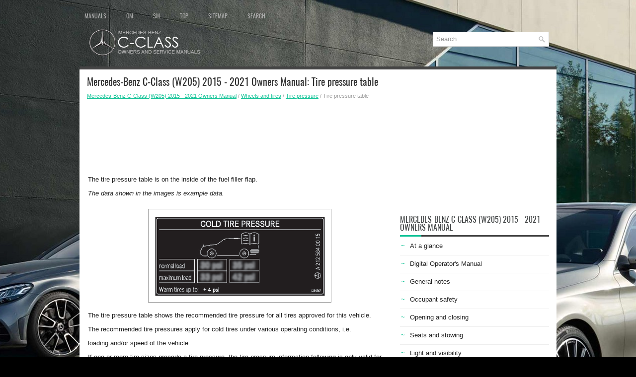

--- FILE ---
content_type: text/html; charset=UTF-8
request_url: https://www.mersec.net/187/tire_pressure_table.html
body_size: 3681
content:
<!DOCTYPE html PUBLIC "-//W3C//DTD XHTML 1.0 Transitional//EN" "http://www.w3.org/TR/xhtml1/DTD/xhtml1-transitional.dtd">
<html xmlns="http://www.w3.org/1999/xhtml" lang="en-US">

<head profile="http://gmpg.org/xfn/11">
<meta name="viewport" content="width=device-width, initial-scale=1.0">
<meta http-equiv="Content-Type" content="text/html; charset=utf-8">
<title>Mercedes-Benz C-Class (W205) 2015 - 2021 Owners Manual - Tire pressure table - Tire pressure</title>
<link rel="stylesheet" href="/style.css" type="text/css">
<link rel="shortcut icon" href="/favicon.ico" type="image/x-icon">
<link rel="stylesheet" href="/media-queries.css" type="text/css">
<script data-ad-client="ca-pub-3862022578288106" async src="https://pagead2.googlesyndication.com/pagead/js/adsbygoogle.js"></script>
</head>

<body>

<div class="cclam_all">
	<div class="cclam_menutop">
		<ul>
			<li><a href="/" title="Mercedes-Benz C-Class Manuals">Manuals</a></li>
			<li><a href="/1/mercedes_benz_c_class_owners_manual.html" title="Mercedes-Benz C-Class Owners Manual">OM</a></li>
			<li><a href="/" title="Mercedes-Benz C-Class Service Manual">SM</a></li>
			<li><a href="/top.html">Top</a></li>
			<li><a href="/sitemap.html">Sitemap</a></li>
			<li><a href="/search.php">Search</a></li>
		</ul>
	</div>
	<div style="clear:both"></div>
	<div class="cclam_firstpoint">
			<a href="/">
		<img src="/images/logo.png" alt="Mercedes-Benz C-Class Manuals" title="Mercedes-Benz C-Class Manuals"></a>
			<div id="topsearch">
				<div id="search" title="Type and hit enter">
		<form method="get" id="searchform" action="/search.php">
		<input value="Search" name="q" id="s" onblur="if (this.value == '')  {this.value = 'Search';}" onfocus="if (this.value == 'Search') {this.value = '';}" type="text">
		<input type="hidden" name="cx" value="ac8c917dcab69bba7" />
    	<input type="hidden" name="cof" value="FORID:11" />
    	<input type="hidden" name="ie" value="UTF-8" />
    	<input src="/images/search.png" style="border:0pt none; vertical-align: top; float:left" type="image">
		</form>
				</div>
			</div>

	</div>
	<div class="cclam_line"></div>
	<div class="cclam_middle">
		<div class="cclam_txtblock">
			<h1>Mercedes-Benz C-Class (W205) 2015 - 2021 Owners Manual: Tire pressure table</h1>
			<div class="cclam_way">
				<div style="font-size:11px; text-decoration:none; margin-top:5px;"><a href="/1/mercedes_benz_c_class_w205_2015_2021_owners_manual.html">Mercedes-Benz C-Class (W205) 2015 - 2021 Owners Manual</a> / <a href="/182/wheels_and_tires.html">Wheels and tires</a> / <a href="/185/tire_pressure.html">Tire pressure</a> /  Tire pressure table</div></div>
			<script async src="https://pagead2.googlesyndication.com/pagead/js/adsbygoogle.js"></script>
<!-- mersec.net top 120 adaptive -->
<ins class="adsbygoogle"
     style="display:block; height:120px;"
     data-ad-client="ca-pub-3862022578288106"
     data-ad-slot="8748496280"></ins>
<script>
     (adsbygoogle = window.adsbygoogle || []).push({});
</script>
			<p><table><tr><td><p>The tire pressure table is on the inside of the
fuel filler flap.</p>
<p><em>The data shown in the images is example
data.</em></p>
<p align="center"><img src="/images/manuals/1/index_061.gif" alt="Tire pressure " border="0"></p>
<p>The tire pressure table shows the recommended
tire pressure for all tires approved for this vehicle.</p>
<p>
The recommended tire pressures apply for
cold tires under various operating conditions, i.e.</p>
<p>
loading and/or speed of the vehicle.</p>
<p>
If one or more tire sizes precede a tire pressure,
the tire pressure information following is only
valid for those tire sizes.</p>
<p>
The load conditions "partially laden" and "fully
laden" are defined in the table for different numbers
of passengers and amounts of luggage. The
actual number of seats may differ from this.</p>
<p align="center"><img src="/images/manuals/1/index_240.gif" alt="Tire pressure " border="0"></p>
<p>Some tire pressure tables only show the rim
diameter instead of the complete tire size, e.g.</p>
<p>
R18. The rim diameter is part of the tire size and
can be found on the tire side wall.</p>
<p>
Be sure to also observe the following further
related subjects:</p>
<ul>
	<li>Notes on tire pressure.</li>
	<li>Tire and Loading Information placard.</li>
	<li>Maximum tire pressure.</li>
</ul>
<p><strong>Checking tire pressures manually</strong></p>
<ul>
	<li>Read the tire pressure for the current operating
	conditions from the Tire and Loading
	Information placard or the tire pressure
	table. Observe the notes on tire pressure.</li>
	<li>Remove the valve cap of the tire to be
	checked.</li>
	<li>Press the tire pressure gauge securely onto
	the valve.</li>
	<li>Read the tire pressure.</li>
	<li>If the tire pressure is lower than the recommended
	value, increase the tire pressure to
	the recommended value.</li>
	<li>If the tire pressure is higher than the recommended
	value, release air. To do so, press
	down the metal pin in the valve, e.g. using
	the tip of a pen for example. Then check the
	tire pressure again using the tire pressure
	gauge.</li>
	<li>Screw the valve cap onto the valve.</li>
</ul>
<p>Further related subjects:</p>
<ul>
	<li>Notes on tire pressure</li>
	<li>Tire pressure table</li>
	<li>Tire and Loading Information placard</li>
</ul></td></tr></table><ul></ul></table></ul><div style="clear:both"></div><div align="center"><script async src="https://pagead2.googlesyndication.com/pagead/js/adsbygoogle.js"></script>
<!-- mersec.net bot adaptive -->
<ins class="adsbygoogle"
     style="display:block"
     data-ad-client="ca-pub-3862022578288106"
     data-ad-slot="6860699540"
     data-ad-format="auto"
     data-full-width-responsive="true"></ins>
<script>
     (adsbygoogle = window.adsbygoogle || []).push({});
</script></div>
<div style="width: calc(50% - 6px); margin:3px; float:left">
<h5 style="margin:5px 0"><a href="/186/notes_on_tire_pressure.html" style="text-decoration:none"><img src="/images/previous.png" alt="" border="0" style="float:left; margin-right:3px; margin-top:-5px;"><span>Notes on tire pressure</span></a></h5>

   </p></div>
<div style="width: calc(50% - 6px); margin:3px; float:left">
<h5 style="margin:5px 0"><a href="/188/tire_pressure_monitoring_system.html" style="text-decoration:none; text-align:right;"><img src="/images/next.png" alt="" border="0" style="float:right; margin-left:3px; margin-top:-5px;"><span style="float:right; width: calc(100% - 36px);">Tire pressure monitoring system</span></a></h5>

   </p></div>
<div style="clear:both"></div><div style="margin-top:0px;">
   <h5 style="margin:5px 0">See More:</h5><p><a href="/55/switching_the_seat_heating_on_off.html"><span>Mercedes-Benz C-Class (W205) 2015 - 2021 Owners Manual > Seats: Switching the seat heating on/off</span></a><br>
    WARNING Risk of burns due to repeatedly switching on the seat heating Repeatedly switching on the seat heating can cause the seat cushion and seat backrest padding to become very hot. The health of persons with limited temperature sensitivity or a limited ability to react to high temperatures may b ...
   </p></div>
<script>
// <!--
document.write('<iframe src="/counter.php?id=187" width=0 height=0 marginwidth=0 marginheight=0 scrolling=no frameborder=0></iframe>');
// -->

</script>
</p>
		</div>
		<div class="cclam_sideblock">
			<div style="margin:10px 0;">
				<script async src="https://pagead2.googlesyndication.com/pagead/js/adsbygoogle.js"></script>
<!-- mersec.net side 300x250 -->
<ins class="adsbygoogle"
     style="display:inline-block;width:300px;height:250px"
     data-ad-client="ca-pub-3862022578288106"
     data-ad-slot="4042964513"></ins>
<script>
     (adsbygoogle = window.adsbygoogle || []).push({});
</script></div>
			<div style="margin:10px 0;">
				<h2>Mercedes-Benz C-Class (W205) 2015 - 2021 Owners Manual</h2>
<ul><li><a href="/2/at_a_glance.html">At a glance</a></li>
<li><a href="/3/digital_operator_s_manual.html">Digital Operator's Manual</a></li>
<li><a href="/4/general_notes.html">General notes</a></li>
<li><a href="/11/occupant_safety.html">Occupant safety</a></li>
<li><a href="/31/opening_and_closing.html">Opening and closing</a></li>
<li><a href="/48/seats_and_stowing.html">Seats and stowing</a></li>
<li><a href="/70/light_and_visibility.html">Light and visibility</a></li>
<li><a href="/78/climate_control.html">Climate control</a></li>
<li><a href="/81/driving_and_parking.html">Driving and parking</a></li>
<li><a href="/119/instrument_display_and_on_board_computer.html">Instrument Display and on-board
computer</a></li>
<li><a href="/126/voice_control_system.html">Voice Control System</a></li>
<li><a href="/131/multimedia_system.html">Multimedia system</a></li>
<li><a href="/158/maintenance_and_care.html">Maintenance and care</a></li>
<li><a href="/169/breakdown_assistance.html">Breakdown assistance</a></li>
<li class="current"><a href="/182/wheels_and_tires.html">Wheels and tires</a></li>
<li><a href="/209/technical_data.html">Technical data</a></li>
<li><a href="/218/display_messages_and_warning_indicator_lamps.html">Display messages and warning/indicator
lamps</a></li>
</ul><h2>Mercedes Benz C-Class (W204) 2007 - 2014 Training Manual</h2>
<ul><li><a href="/231/engine.html">Engine</a></li>
<li><a href="/241/body_and_safety.html">Body and Safety</a></li>
<li><a href="/261/electrical_system.html">Electrical System</a></li>
<li><a href="/270/chassis.html">Chassis</a></li>
<li><a href="/276/telematics.html">Telematics</a></li>
</ul></div>
			<div style="margin:10px 0; text-align:center;">
				<!--LiveInternet counter--><script type="text/javascript"><!--
document.write("<a href='//www.liveinternet.ru/click' "+
"target=_blank><img src='//counter.yadro.ru/hit?t23.1;r"+
escape(document.referrer)+((typeof(screen)=="undefined")?"":
";s"+screen.width+"*"+screen.height+"*"+(screen.colorDepth?
screen.colorDepth:screen.pixelDepth))+";u"+escape(document.URL)+
";"+Math.random()+
"' alt=''"+
"border='0' width='88' height='15'><\/a>")
//--></script><!--/LiveInternet-->
<!--LiveInternet counter--><img id="licnt5525" width="0" height="0" style="border:0"
title=""
src="[data-uri]"
alt=""/><script>(function(d,s){d.getElementById("licnt5525").src=
"https://counter.yadro.ru/hit;encarall?t20.1;r"+escape(d.referrer)+
((typeof(s)=="undefined")?"":";s"+s.width+"*"+s.height+"*"+
(s.colorDepth?s.colorDepth:s.pixelDepth))+";u"+escape(d.URL)+
";h"+escape(d.title.substring(0,150))+";"+Math.random()})
(document,screen)</script><!--/LiveInternet--></div>
		</div>
		<div style="clear:both">
		</div>
	</div>
	<div class="cclam_lastpoint">
		© 2026 Copyright www.mersec.net</div>
</div>
<div class="cclam_speedblock">
	0.0063
	</div>

</body>

</html>


--- FILE ---
content_type: text/html; charset=utf-8
request_url: https://www.google.com/recaptcha/api2/aframe
body_size: 247
content:
<!DOCTYPE HTML><html><head><meta http-equiv="content-type" content="text/html; charset=UTF-8"></head><body><script nonce="o_TkS1Eetsj_TWY-f7a48A">/** Anti-fraud and anti-abuse applications only. See google.com/recaptcha */ try{var clients={'sodar':'https://pagead2.googlesyndication.com/pagead/sodar?'};window.addEventListener("message",function(a){try{if(a.source===window.parent){var b=JSON.parse(a.data);var c=clients[b['id']];if(c){var d=document.createElement('img');d.src=c+b['params']+'&rc='+(localStorage.getItem("rc::a")?sessionStorage.getItem("rc::b"):"");window.document.body.appendChild(d);sessionStorage.setItem("rc::e",parseInt(sessionStorage.getItem("rc::e")||0)+1);localStorage.setItem("rc::h",'1768590785852');}}}catch(b){}});window.parent.postMessage("_grecaptcha_ready", "*");}catch(b){}</script></body></html>

--- FILE ---
content_type: text/css
request_url: https://www.mersec.net/style.css
body_size: 1253
content:
@font-face {
    font-family: Oswald;
    src: url('Oswald.woff') format('woff')
}
*
{
	border: 0;
	font-size: 100%;
	margin: 0;
	padding: 0;
	vertical-align: baseline;
}
body {
	 background: #000 url('/images/background.jpg') center top no-repeat fixed;
	color: #222;
    padding-top: 15px;
    font-family: Arial, Helvetica, Sans-serif;
    font-size: 13px;
    line-height: 1.4;
}
a {
  color: #12c397;
  text-decoration: underline;
}

a:hover, a:focus {
  color: #31fbc9;
  text-decoration: none;
}

a:focus {
    outline: none;
}
.cclam_all {
    width: 960px;
    margin: 0 auto;
    display: block;
}
.cclam_firstpoint {
    height: auto;
    padding: 10px 15px 20px 15px;
}
.cclam_menutop {
    padding: 0;
    position: relative;
    height: 34px;
    z-index: 400;
}
.cclam_menutop ul {
    margin: 0;
    padding: 0;
    list-style: none;
    list-style-type: none;
    list-style-type: none;
    line-height: 1.0;
}
.cclam_menutop ul li {
    float: left;
    position: relative;
}
.cclam_menutop ul li a {
  color: #AfAfAf;
  padding: 11px 30px 11px 10px;
  text-decoration: none;
  font-family: 'Oswald', Sans-serif;
  font-size: 12px;
  text-transform: uppercase;
  font-weight: normal;
  display: block;
}

.cclam_menutop ul li a:hover {
  color: #12c397;
  outline: 0;
}


#search
{
	background: #FFFFFF;
	border: 1px solid #D8D8D8;
	padding: 6px 6px 6px 6px;
	text-align: left;
	min-height: 16px;
	min-width:220px;
}
#search #s
{
	background: none;
	border: 0;
	color: #979797;
	margin: 0;
	outline: none;
	padding: 0;
	width: calc(100% - 16px);
	float:left;
}
#content-search
{
	padding: 15px 0;
}
#topsearch
{
	float: right;
	margin-top: 5px;
}
.cclam_line
{
    position: relative;
    height: 6px;
    z-index: 300;
    background: #444;
}
.cclam_middle {
    padding: 15px;
    background: #fff;
}
.cclam_txtblock {
    overflow: hidden;
    float: left;
    width: 615px;
}
.cclam_txtblock h1 {	 color: #333;
    margin: 0 0 10px 0;
    padding: 0;
    font-family: 'Oswald', Sans-serif;
    font-size: 20px;
    line-height: 20px;
    font-weight: normal;
}
.cclam_txtblock p
{
	margin: 10px 0 10px 0;
}
.cclam_txtblock ul, .cclam_txtblock ol
{
	margin: 5px 0 5px 20px;
}
.cclam_txtblock li
{
	margin: 5px 0;
}
.cclam_way
{
	color: #999999;
	font-size: 11px;
	line-height: 16px;
	padding: 0 0 10px 0;
}
.cclam_sideblock {
    overflow: hidden;
    float: left;
    width: 300px;
    margin-left: 15px;
}
.cclam_sideblock h2 {	 color: #414445;
    font-size: 16px;
    line-height: 16px;
    font-family: 'Oswald', sans-serif;
    font-weight: normal;
    text-decoration: none;
    text-transform: uppercase;
    background: url('images/h2image.png') left bottom no-repeat;
    margin: 0 0 10px 0;
    padding: 10px 0;
}
.cclam_sideblock ul
{
	list-style: none;
	list-style-type: none;
	margin: 0;
	padding: 0;
}
.cclam_sideblock ul li
{
	padding: 0 0 9px 12px;
margin: 0 0 8px 0;
border-bottom: 1px solid #eee;
}
.cclam_sideblock ul li:before{
    content: "\007e";
    color: #12c397;
    display: inline-block;
    position: relative;
    top: 0px;
    left: -10px;
}
.cclam_sideblock ul li.current:before{
    content: "\007e";
    color: #12c397;
    display: inline-block;
    position: relative;
    top: 0px;
    left: -10px;
}
.cclam_sideblock ul li.current{
    position: relative;
    left: 10px;
}
.cclam_sideblock ul li.current a{
    color: #12c397;
}
.cclam_sideblock ul li a {
    color: #222;
    text-decoration: none;
}
.cclam_sideblock ul li a:hover {
    color: #31fbc9;
    text-decoration: none;
}
.cclam_lastpoint {
    color: #fff;
    background: #444;
    text-align: center;
    padding: 9px 0;
}
.cclam_txtblock img {	max-width:100%;
	height:auto;
}
.cclam_txtblock table {	width:auto;
}
.cclam_speedblock {
    color: #7B7B7B;
    text-align: center;
    font-size: 11px;
    padding: 10px 0 0 0;
}
h5 {	font-size:14px;
	font-family: 'Oswald', sans-serif;
	font-weight:normal;
}
svg {	height:auto;
	width:auto;
	max-width:100%;
	max-height:100%;
}

--- FILE ---
content_type: text/css
request_url: https://www.mersec.net/media-queries.css
body_size: 408
content:
@media screen and (max-width: 768px) {body {
    padding-top: 0
}.cclam_all {	width:100%;
}

.cclam_txtblock {
    float: none;
    width: 100%;
}
.cclam_sideblock {
    float: none;
    width: 100%;
    margin-left: 0;
    padding-left: 0;
}
.cclam_middle {	padding: 10px 10px 10px 10px;
}
#topsearch {
    float: none;
    margin: 5px 10px 5px 10px;
    clear:both;
}
.cclam_firstpoint {
    display: block;
	padding: 5px 0 5px 15px;
}
.mainimg {
	clear:both;
	float:none;
	display:block;
}
#search {
    background: #FFFFFF;
    border: 1px solid #D8D8D8;
    padding: 4px;
    text-align: left;
    min-height: 16px;
    min-width: 220px;
}
.cclam_menutop {	overflow:hidden;
	height: 24px;
}
.cclam_txtblock h1 {
    font-size: 18px;
    line-height: 18px;
}
.cclam_menutop ul li a {
  color: #AfAfAf;
  padding: 6px 20px 6px 10px;
  text-decoration: none;
  font-family: 'Oswald', Sans-serif;
  font-size: 12px;
  text-transform: uppercase;
  font-weight: normal;
  display: block;
}

}
